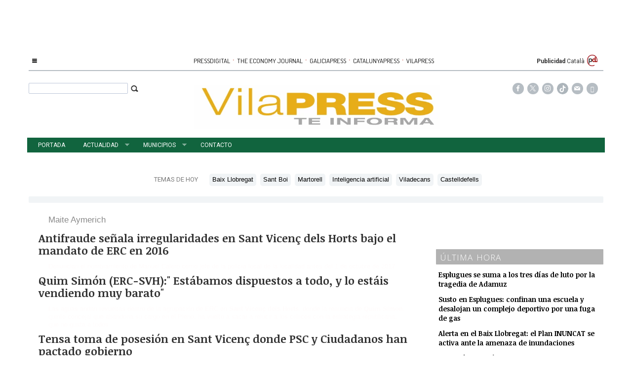

--- FILE ---
content_type: text/html; charset=UTF-8
request_url: https://www.vilapress.cat/tag/maite-aymerich
body_size: 12246
content:
<!DOCTYPE html><html  lang="es" class="html_164282">
<head>

<meta http-equiv="content-type" content="text/html; charset=utf-8" />
<meta http-equiv="X-UA-Compatible" content="IE=Edge" />


    			<meta name="viewport" content="width=device-width, initial-scale=1, user-scalable=no" />
		<meta name="HandheldFriendly" content="true" />
	<meta name="generator" content="Bigpress" />


        <title>Maite Aymerich</title>
            <meta name="description" content="Noticias sobre Maite Aymerich"/>
        
    
    

        <meta name="last-modified" content="mar, 20 ene 2026 11:07:14 +0100">
    


            <link rel="canonical" href="https://www.vilapress.cat/tag/maite-aymerich" />
        




        <meta name="author" content="Vilapress"/>
            <meta name="locality" content="España"/>
        <meta name="lang" content="es"/>


	
    
			
<meta property="fb:admins" content="729196079" />
    <meta property="fb:pages" content="539135649600922" />
    <meta property="og:site_name" content="VilaPress" />
    <meta property="og:title" content="VilaPress" />


    <meta property="og:type" content="website" />
        <meta property="og:image" content="https://www.vilapress.cat/images/showid/861613" />
    

    
            <meta property="og:url" content="https://www.vilapress.cat/tag/maite-aymerich" />
    
            <meta property="fb:app_id" content="239369016074148" />
        

    <meta property="og:description" content=""/>
    
	


<link rel="icon" href="/images/showid/861612" type="image/x-icon" />
<link rel="shortcut icon" href="/images/showid/861612" type="image/x-icon" />
<link rel="apple-touch-icon" href="/images/showid/861613" />


	<link rel="dns-prefetch" href="//ajax.googleapis.com">
	<link rel="dns-prefetch" href="//fonts.googleapis.com">
	<link rel="dns-prefetch" href="//fonts.gstatic.com">
	<link rel="dns-prefetch" href="//social.bigpress.net">

    



        

<link rel="preload" as="style" href="/app/10_5/css/bpds.min.css?20170922" />
<link rel="stylesheet" type="text/css" href="/app/10_5/css/bpds.min.css?20170922" fetchpriority="high"  />


<link rel="stylesheet" type="text/css" href="/style/superfish_menu/css/superfish.css?20141215" mmedia="screen">

<link rel="preload" as="style" href="/static/css/portada.css?20260120c&extra=1&story=1&minify=1&rnd=28457754" />
<link rel="stylesheet" type="text/css" href="/static/css/portada.css?20260120c&extra=1&story=1&minify=1&rnd=28457754" fetchpriority="high"  />



<link rel="preload" as="script" fetchpriority="high" href="https://ajax.googleapis.com/ajax/libs/jquery/1.7/jquery.min.js"/>



            <script type="text/javascript" src="https://ajax.googleapis.com/ajax/libs/jquery/1.7/jquery.min.js"></script>
    

<script async type="text/javascript" src="/style/js/portada.js?20170129"></script>
<script async type="text/javascript" src="https://social.bigpress.net/style/js/clg.js?20160937"></script>

	<script type="text/javascript">

		var bpclg = bpclg || [];
		bpclg.push(['pageView', {
			"domain_id":"632",
			"item_id":"705144",
			"item_class":"tag"
		}]);

	</script>

<script aasync adefer type="text/javascript" src="//social.bigpress.net/style/comentable/iframe_files/iframeResizer.min.js"></script>













<script async defer type="text/javascript" src="https://social.bigpress.net/style/comentable/commentscount.js?20170931b"></script>




<!-- v1 /tag/maite-aymerich -->




<style>

#qc-cmp2-ui button[mode="primary"] {
    background: #ac1609;
    color: white;
}
#qc-cmp2-ui button[mode="secondary"] {
    color: #ac1609;
    border-color: #ac1609;
}

#qc-cmp2-ui button[mode="secondary"]:hover {
    background-color: #cccccc;
}
#qc-cmp2-ui button[mode="link"] {
    color: #ac1609;
}
#qc-cmp2-ui p {
    color: #505050;
}

.qc-cmp2-publisher-logo-container .qc-cmp2-home-button {

    color: black !important;
}
</style>
<script type="text/javascript" async=true>
var loadQuantcast = function() {
  var host = window.location.hostname;
  var element = document.createElement('script');
  var firstScript = document.getElementsByTagName('script')[0];
  var milliseconds = new Date().getTime();
  var url = 'https://cmp.inmobi.com'
    .concat('/choice/', '84KNjX7GGtUQI', '/', host, '/choice.js?tag_version=V3');

  var uspTries = 0;
  var uspTriesLimit = 3;
  element.async = true;
  element.type = 'text/javascript';
  element.src = url;

  firstScript.parentNode.insertBefore(element, firstScript);

  function makeStub() {
    var TCF_LOCATOR_NAME = '__tcfapiLocator';
    var queue = [];
    var win = window;
    var cmpFrame;

    function addFrame() {
      var doc = win.document;
      var otherCMP = !!(win.frames[TCF_LOCATOR_NAME]);

      if (!otherCMP) {
        if (doc.body) {
          var iframe = doc.createElement('iframe');

          iframe.style.cssText = 'display:none';
          iframe.name = TCF_LOCATOR_NAME;
          doc.body.appendChild(iframe);
        } else {
          setTimeout(addFrame, 5);
        }
      }
      return !otherCMP;
    }

    function tcfAPIHandler() {
      var gdprApplies;
      var args = arguments;

      if (!args.length) {
        return queue;
      } else if (args[0] === 'setGdprApplies') {
        if (
          args.length > 3 &&
          args[2] === 2 &&
          typeof args[3] === 'boolean'
        ) {
          gdprApplies = args[3];
          if (typeof args[2] === 'function') {
            args[2]('set', true);
          }
        }
      } else if (args[0] === 'ping') {
        var retr = {
          gdprApplies: gdprApplies,
          cmpLoaded: false,
          cmpStatus: 'stub'
        };

        if (typeof args[2] === 'function') {
          args[2](retr);
        }
      } else {

        if(args[0] === 'init' && typeof args[3] === 'object') {
          args[3] = Object.assign(args[3], { tag_version: 'V3' });
        }

        queue.push(args);
      }
    }

    function postMessageEventHandler(event) {
      var msgIsString = typeof event.data === 'string';
      var json = {};

      try {
        if (msgIsString) {
          json = JSON.parse(event.data);
        } else {
          json = event.data;
        }
      } catch (ignore) {}

      var payload = json.__tcfapiCall;

      if (payload) {
        window.__tcfapi(
          payload.command,
          payload.version,
          function(retValue, success) {
            var returnMsg = {
              __tcfapiReturn: {
                returnValue: retValue,
                success: success,
                callId: payload.callId
              }
            };
            if (msgIsString) {
              returnMsg = JSON.stringify(returnMsg);
            }

            if (event && event.source && event.source.postMessage) {
              event.source.postMessage(returnMsg, '*');
	    }

          },
          payload.parameter
        );
      }
    }

    while (win) {
      try {
        if (win.frames[TCF_LOCATOR_NAME]) {
          cmpFrame = win;
          break;
        }
      } catch (ignore) {}

      if (win === window.top) {
        break;
      }
      win = win.parent;
    }
    if (!cmpFrame) {
      addFrame();
      win.__tcfapi = tcfAPIHandler;
      win.addEventListener('message', postMessageEventHandler, false);
    }
  };

  makeStub();

  var uspStubFunction = function() {
    var arg = arguments;
    if (typeof window.__uspapi !== uspStubFunction) {
      setTimeout(function() {
        if (typeof window.__uspapi !== 'undefined') {
          window.__uspapi.apply(window.__uspapi, arg);
        }
      }, 500);
    }
  };

  var checkIfUspIsReady = function() {
    uspTries++;
    if (window.__uspapi === uspStubFunction && uspTries < uspTriesLimit) {
      console.warn('USP is not accessible');
    } else {
      clearInterval(uspInterval);
    }
  };

  if (typeof window.__uspapi === 'undefined') {
    window.__uspapi = uspStubFunction;
    var uspInterval = setInterval(checkIfUspIsReady, 6000);
  }
};

function setCookie3(cname, cvalue, exdays) {
  const d = new Date();
  d.setTime(d.getTime() + (exdays*24*60*60*1000));
  let expires = "expires="+ d.toUTCString();
  document.cookie = cname + "=" + cvalue + ";" + expires + ";path=/";
}


if( (navigator.platform.substr(0,2) === 'iP')  ) {    // iOS detected
    if( window.webkit && window.webkit.messageHandlers && window.webkit.messageHandlers.pacific ) {
    var iosapp = true;
    }
}


if ((typeof iosapp === 'undefined') || !iosapp) {
console.log('Activado modo con cookies2');
loadQuantcast();

} else {
//alert('Activado modo sin cookies');
//setCookie3('euconsent-v2', '[base64].YAAAAAAAAAAA', 365);
//setCookie3('addtl_consent', '1~', 365);
}
</script>
<!-- End Quantcast Choice. Consent Manager Tag v2.0 (for TCF 2.0) -->

 



<link rel="preconnect" href="https://cmp.inmobi.com" />





 

 
<script>
window.dataLayer = window.dataLayer || [];
function gtag() { window.dataLayer.push(arguments); }

//gtag('set', 'ads_data_redaction', false);
//gtag('set', 'url_passthrough', false);
gtag('consent', 'default', {
	'security_storage': 'granted',
	'functionality_storage': 'granted',
	'personalization_storage': 'denied',
	'analytics_storage': 'granted',
	'ad_storage': 'denied',
	'ad_user_data': 'denied',
	'ad_personalization': 'denied',
});

</script>


  
  
                        
            
            <script async src="https://www.googletagmanager.com/gtag/js?id=G-L0VZFJQP0X"></script>
         
<script>
   
  window.dataLayer = window.dataLayer || [];
  function gtag(){dataLayer.push(arguments);}
  gtag('js', new Date());
     
  
    gtag('config', 'G-L0VZFJQP0X');
    gtag('config', 'G-HM0MZ6EJ5N');
    gtag('config', 'G-M9ZGK72DDB');
    gtag('config', 'G-VM5R1QF3HW');

</script>

    
    


<link href="//fonts.googleapis.com/css?family=Droid Serif:300,400,700|Open Sans:300,400,700|Abril Fatface:300,400,700|PT Sans:300,400,700|PT Serif:300,400,700|Noticia Text:300,400,700|Roboto:300,400,700|Dosis:300,400,700|g&display=swap" rel="stylesheet" type="text/css" media="all" defer />

<link rel="stylesheet" type="text/css" href="https://bigpressapp.bigpress.net/fonts/bpfont_public/style.css?20150301" media="all" defer />

<link rel="stylesheet" type="text/css" href="//fonts.googleapis.com/css?family=Noticia+Text:300,400,700&display=swap" media="all" />
<link rel="stylesheet" type="text/css" href="//fonts.googleapis.com/css?family=PT+Serif:300,400,700&display=swap" media="all" />


















    <link href="https://plus.google.com/u/0/b/106538528648857811534/106538528648857811534/" rel="publisher" />



<meta name="google-site-verification" content="4ZsIqlf8COT7gQ_wESHqzt7TZHsSsgUF45vfghfPSNQ" />







    <link rel="manifest" href="https://www.vilapress.cat/manifest.json">
    
    
    <style>
    
.front_header_catalunyapress {
    color: #ac1609;
    font-family: 'Dosis', sans-serif;
    font-size: 19px;
    font-weight: 600;
    line-height: 30px;
    text-transform: uppercase;
}

</style>

 
     

<meta name="google-adsense-account" content="ca-pub-7450464736655125">

<meta name="msvalidate.01" content="F6415CED8BDE385C9E365392DCA64CD1" />



	







<meta name="referrer" content="always">
</head><body class="body_164282"><div id="page" class="page page_164282 responsive"><div id="layer_742871" class="layer wrapper  " style="width: 1180px; margin-left: auto; margin-right: auto; max-width: 100%;">
<div class="layer_content clearfix ">
<div id="column_1059026" class="column b-col-tiny-12 b-col-small-12 b-col-medium-12 b-col-large-custom"  style="float:left; width:100.0000%;">
<div class="column_content ">
<div id="widget_3959465" class="widget clearfix">
<div class="widget_content front_widget b-hidden-tiny b-hidden-small">

<center>
    
            
      
          <div class="openx" style="width: 728px; height: 90px; margin-left: auto; margin-right: auto; text-align: center;" aria-hidden="true">



              <ins data-revive-zoneid="2524"   data-revive-id="555173a2727f1d6ded8400a743256038"></ins>
              <script defer async src="https://www.vilapress.cat/templates/catalunyapress2024/customrevive.js?210"></script>
      

            
      
      
      
          </div>
            
      


    
</center>
</div> <!-- widget_content -->
</div> <!-- widget:3959465 -->


<div id="widget_3959493" class="widget clearfix">
<div class="widget_content front_widget b-hidden-medium b-hidden-large">

<center>
    
            
      
          <div class="openx" style="width: 300px; height: 100px; margin-left: auto; margin-right: auto; text-align: center;" aria-hidden="true">



              <ins data-revive-zoneid="244"   data-revive-id="555173a2727f1d6ded8400a743256038"></ins>
              <script defer async src="https://www.vilapress.cat/templates/catalunyapress2024/customrevive.js?210"></script>
      

            
      
      
      
          </div>
            
      


    
</center>
</div> <!-- widget_content -->
</div> <!-- widget:3959493 -->



</div> <!-- col:1059026 -->
</div> <!-- column_content -->




</div> <!-- layer_content -->
</div> <!-- layer:742871 -->



<div id="layer_742872" class="layer wrapper  " style="width: 1180px; margin-left: auto; margin-right: auto; max-width: 100%;">
<div class="layer_content clearfix ">
<div id="column_1059027" class="column b-col-tiny-12 b-col-small-12 b-col-medium-12 b-col-large-custom"  style="float:left; width:100.0000%;">
<div class="column_content ">
<div id="widget_1876610" class="widget clearfix">
<div class="widget_content front_widget b-hidden-tiny b-hidden-small">

<style type="text/css">
  #sidebar-toggle {
    border-radius: 3px;
    display: inline-block;
    position: relative;
    padding: 1px 7px;
  }
  #sidebar-toggle .bar{
    display: block;
    width: 10px;
    margin-bottom: 1px;
    height: 2px;
    background-color: #0D0D0D;
    border-radius: 1px;
  }
  #sidebar-toggle .bar:last-child{
    margin-bottom: 0;
  }

  a.publicaciones {
    font-family: Dosis, sans serif;
    font-size: 13px;
    color: #000000;
    transition: all 0.5s ease;
    -webkit-transition: all 0.5s ease;
    -moz-transition: all 0.5s ease;
    -o-transition: all 0.5s ease;
    -ms-transition: all 0.5s ease;
    padding: 0px 2px;
  }
  a.publicaciones:hover {
    color: rgb(33, 159, 236);
    transition: all 0.5s ease;
    -webkit-transition: all 0.5s ease;
    -moz-transition: all 0.5s ease;
    -o-transition: all 0.5s ease;
    -ms-transition: all 0.5s ease;
  }
  .separationbull{
  color:#AC1609;
  font-size:17px;
  }  
  .enlaceidioma {
  	color: #697279;
    padding-right: 2px;
    font-size: 14px;
    line-height: 14px;
  }
</style>

<div class="clearfix" 
style="border-bottom: #B6BDC3 2px solid; height: 28px; margin-bottom: 8px; font-family: Roboto, sans-serif; font-size: 12px;">

    <div style="float:left; height:25px; width:150px;">
        <a href="#"  id="sidebar-toggle" onclick="slideout.toggle();" aria-hidden="true" alt="Mostrar barra lateral">
            <span class="bar"></span>
            <span class="bar"></span>
            <span class="bar"></span>
        </a>
        <span aria-hidden="true" style="padding: 10px; padding-left: 0px; text-transform: uppercase; padding-right: 4px; line-height: 20px;"><a href="#" onclick="slideout.toggle();"></a></span>
		    </div>
    <div style="float:right; height: 25px; width: 150px; text-align: right; padding-right: 10px; line-height: 20px;">
		 <a href="/publicidad.php" style="font-weight: bold">Publicidad</a>
    	<a href="#" onClick="javascript:window.location='http://translate.google.com/translate?hl=ca&langpair=es%7Cca&_x_tr_tl=ca&_x_tr_sl=es&_x_tr_hl=ca&u=' + window.location.href;" >Català</A>
        <img src="https://www.pressdigital.es/multimedia/images/arrobapd.png?740" style="margin-top:-4px;" />
    </div>
    
    
    
    
    
    <div style="width: 100%; text-align: center; height: 25px;">
    
        <a href="http://www.pressdigital.es/" class="publicaciones">PRESSDIGITAL</a>
        <span class="separationbull">&#xb7;</span>
        
        <a href="http://www.theeconomyjournal.com/" class="publicaciones">THE ECONOMY JOURNAL</a>
        <span class="separationbull">&#xb7;</span>
        <a href="http://www.galiciapress.es" class="publicaciones">GALICIAPRESS</a>
        <span class="separationbull">&#xb7;</span>
        <a href="http://www.catalunyapress.es" class="publicaciones">CATALUNYAPRESS</a>
        <span class="separationbull">&#xb7;</span>
        <a href="/" class="publicaciones">VILAPRESS</a>


</div>
</div>
</div> <!-- widget_content -->
</div> <!-- widget:1876610 -->


<div id="widget_4416550" class="widget clearfix">
<div class="widget_content front_widget b-hidden-medium b-hidden-large">

<style type="text/css">

  a.publicaciones {
    font-family: Dosis, sans serif;
    font-size: 13px;
    color: #000000;
    transition: all 0.5s ease;
    -webkit-transition: all 0.5s ease;
    -moz-transition: all 0.5s ease;
    -o-transition: all 0.5s ease;
    -ms-transition: all 0.5s ease;
    padding: 0px 2px;
  }
  a.publicaciones:hover {
    color: rgb(33, 159, 236);
    transition: all 0.5s ease;
    -webkit-transition: all 0.5s ease;
    -moz-transition: all 0.5s ease;
    -o-transition: all 0.5s ease;
    -ms-transition: all 0.5s ease;
  }

.barrapublicacionesmovil a.publicaciones {
    font-size: 11px;
}
    
</style>




<div class="clearfix barrapublicacionesmovil" style="width:100%;border-bottom: #B6BDC1 1px solid;margin-bottom: 16px;padding-bottom: 3px;">
    <div style="/* float:left; *//* width:82%; */text-align:center;/* padding-left:7%; */">
        <a href="https://www.pressdigital.es/" class="publicaciones">PRESSDIGITAL</a>
        <span class="separationbull">·</span>
        <a href="http://www.theeconomyjournal.com/" class="publicaciones">THE ECONOMY JOURNAL</a>
        <span class="separationbull">·</span>
        <a href="https://www.galiciapress.es/" class="publicaciones">GALICIAPRESS</a>
<br>


        <a href="http://www.catalunyapress.es" class="publicaciones">CATALUNYAPRESS</a>
        <span class="separationbull">·</span>
        <a href="http://www.vilapress.cat" class="publicaciones">VILAPRESS</a>
    </div>
</div>

</div> <!-- widget_content -->
</div> <!-- widget:4416550 -->



</div> <!-- col:1059027 -->
</div> <!-- column_content -->




</div> <!-- layer_content -->
</div> <!-- layer:742872 -->



<div id="layer_742873" class="layer wrapper  " style="width: 1180px; margin-left: auto; margin-right: auto; max-width: 100%;">
<div class="layer_content clearfix ">
<div id="column_1059028" class="column b-col-tiny-12 b-col-small-12 b-col-medium-12 b-col-large-custom"  style="float:left; width:20.5000%;">
<div class="column_content ">
<div id="widget_4169062" class="widget clearfix">
<div class="widget_content front_widget ">



<form name="cse" id="searchbox_demo" action="/search">
    <div style="padding-right: 3px; float: right;padding-top: 3px;"><span class="search-buttodn icon-search" style=" font-size: 17px;" onclick="document.getElementById('searchbox_demo').submit();"></span></div>
    <div style="overflow: hidden; padding-right: 13px;"><input name="q" type="text" size="40" class="search-text" style="width: 100%;  padding: 3px; color: #555;"></div>
</form>


</div> <!-- widget_content -->
</div> <!-- widget:4169062 -->



</div> <!-- col:1059028 -->
</div> <!-- column_content -->



<div id="column_1059029" class="column b-col-tiny-12 b-col-small-12 b-col-medium-12 b-col-large-custom"  style="float:left; width:59.4000%;">
<div class="column_content ">
<div id="widget_1876612" class="widget clearfix">
<div class="widget_content front_widget ">
<div id="header">
    <div class="header_container">
        <div id="info-top" class="clearfix span-24-old last" style="width:100%">


            

            <div id="logo-and-pages" class="clearfix span-24-old last" style="width:100%">




                                    <div id="logo-image" style="width: 100%">
                        <a href="/" style="width: 100%; display: block; text-align: center;">
						
                        <img src="/images/showid/807039" alt="Vilapress" class="header_logo" width="500" height="125" style="height: auto; max-width: 100%;" />
                                                    


                        </a>
                    </div> <!-- logo-image-->
                
                

                
                

            </div> <!-- logo-and-pages -->

        </div> <!-- #info-top -->
    </div> <!-- .logos-and-info -->
</div> <!-- #header -->


</div> <!-- widget_content -->
</div> <!-- widget:1876612 -->



</div> <!-- col:1059029 -->
</div> <!-- column_content -->



<div id="column_1059030" class="column b-col-tiny-12 b-col-small-12 b-col-medium-12 b-col-large-custom"  style="float:left; width:20.0000%;">
<div class="column_content ">
<div id="widget_1876613" class="widget clearfix">
<div class="widget_content front_widget ">


    <style type="text/css">
        @font-face {
            font-family: 'si';
            src: url('/app/10_5/icons_social2/socicon.eot');
            src: url('/app/10_5/icons_social2/socicon.eot?#iefix') format('embedded-opentype'),
            url('/app/10_5/icons_social2/socicon.woff') format('woff'),
            url('/app/10_5/icons_social2/socicon.ttf') format('truetype'),
            url('/app/10_5/icons_social2/socicon.svg#icomoonregular') format('svg');
            font-weight: normal;
            font-style: normal;

        }

        @media screen and (-webkit-min-device-pixel-ratio:0) {
            @font-face {
                font-family:si;
                src: url('/app/10_5/icons_social2/socicon.svg') format('svg');
            }
        }
    </style>



<style type="text/css">

    .soc {
        overflow:hidden;
        margin:0; padding:0;
        list-style:none;
    }

    .soc li {
        display:inline-block;
        *display:inline;
        zoom:1;
    }

    .soc li a {
        font-family:si!important;
        font-style:normal;
        font-weight:400;
        -webkit-font-smoothing:antialiased;
        -moz-osx-font-smoothing:grayscale;
        -webkit-box-sizing:border-box;
        -moz-box-sizing:border-box;
        -ms-box-sizing:border-box;
        -o-box-sizing:border-box;
        box-sizing:border-box;
        overflow:hidden;
        text-decoration:none;
        text-align:center;
        display:block;
        position: relative;
        z-index: 1;
        width: 23px;
        height: 23px;
        line-height: 23px;
        font-size: 12px;
        -webkit-border-radius: 22px;
        -moz-border-radius: 22px;
        border-radius: 22px;
        margin-right: 4px;
        color: #ffffff;
        background-color: none;
    }

    .soc-icon-last{
        margin:0 !important;
    }

    .soc-twitter {
        background-color: #B6BDC3;
    }
    .soc-twitter:before {
      content: "\e040";
    }
    .soc-youtube {
        background-color: #B6BDC3;
    }
    .soc-youtube:before {
       content: "\e051";
    }
    .soc-instagram {
        background-color: #B6BDC3;
    }
    .soc-instagram:before {
      content: "\e057";
    }
    .soc-facebook {
        background-color: #B6BDC3;
    }
    .soc-facebook:before {
      content: "\e041";
    }

    .soc-email {
        background-color: #B6BDC3;
    }
    .soc-email:before {
      content: "\e01f";
    }
    .soc-rss {
        background-color: #B6BDC3;
    }
    .soc-rss:before {
      content: "\e00b";
    }
</style>







<table cellpadding="0" cellspacing="0" border="0" valign="top" width="100%">





    <tr>
        <td  style="text-align: right; padding-right: 10px;">
            


            <ul class="soc">
<li><a class="soc-facebook" href="https://www.facebook.com/Vilapresscat-539135649600922/" target="_blank" title="Síguenos en Facebook" alt="Síguenos en Facebook" role="link" aria-label="Síguenos en Facebook"></a></li>
<li><a class="soc-twitter" href="http://twitter.com/vilapress" target="_blank" title="Síguenos en Twitter" alt="Síguenos en Twitter" role="link" aria-label="Síguenos en Twitter"></a></li>
<li><a class="soc-instagram" href="https://www.instagram.com/vilapress/" target="_blank" title="Síguenos en Twitter" alt="Síguenos en Instagram" role="link" aria-label="Síguenos en Instagram"></a></li>

<li><a class="soc-item" href="https://www.tiktok.com/@vilapress" target="_blank" title="Síguenos en Tik Tok" alt="Síguenos en Tik Tok" role="link" aria-label="Síguenos en Tik Tok"><img src="/templates/vilapress/icon-tiktok.svg?v2" alt="Usuario"></a></li>

<li><a class="soc-email" href="https://billing.bigpress.net/visitorsuscribe/suscribe/632" target="_blank" title="Suscribete a la Newsletter" alt="Newsletter"></a></li>
                                                                                                                                
                                                                                                      <li><a class="soc-rss soc-icon-last" href="/feed/all" target="_blank" title="Suscríbete a nuestro RSS" alt="Suscríbete a nuestro RSS" role="link" aria-label="Suscríbete a nuestro RSS"></a></li>
                
            </ul>
        </td></tr>


</table>
</div> <!-- widget_content -->
</div> <!-- widget:1876613 -->



</div> <!-- col:1059030 -->
</div> <!-- column_content -->




</div> <!-- layer_content -->
</div> <!-- layer:742873 -->



<div id="layer_742874" class="layer wrapper  " style="width: 1180px; margin-left: auto; margin-right: auto; max-width: 100%;">
<div class="layer_content clearfix ">
<div id="column_1059031" class="column b-col-tiny-12 b-col-small-12 b-col-medium-12 b-col-large-custom"  style="float:left; width:100.0000%;">
<div class="column_content ">
<div id="widget_1876614" class="widget clearfix">
<div class="widget_content front_widget_menuheader b-hidden-tiny b-hidden-small">

<nav>


<ul class="sf-menu menu_list clearfix">

    

			<li>
				<a href="/" class="menu"><div class=" menu_item">Portada</div>


</a>
			</li>
			<li>
				<a href="/actualidad.php" class="menu"><div class=" menu_item sf-with-ul">Actualidad</div>


<span class="sf-sub-indicator"> »</span>
</a>
				<ul class="submenu_list">
										<li>
					    
						<a href="/actualidad-general.php" class="menu"><div class="menu_item submenu_item">Actualidad</div></a>
					</li>
										<li>
					    
						<a href="/deportes.php" class="menu"><div class="menu_item submenu_item">Deportes</div></a>
					</li>
										<li>
					    
						<a href="/cultura.php" class="menu"><div class="menu_item submenu_item">Cultura</div></a>
					</li>
										<li>
					    
						<a href="/opinion.php" class="menu"><div class="menu_item submenu_item">Opinión</div></a>
					</li>
										<li>
					    
						<a href="/entrevistas.php" class="menu"><div class="menu_item submenu_item">Entrevistas</div></a>
					</li>
										<li>
					    
						<a href="/el-rincon-del-mamut.php" class="menu"><div class="menu_item submenu_item">EL RINCON DEL MAMUT</div></a>
					</li>
										<li>
					    
						<a href="/municipales-2023.php" class="menu"><div class="menu_item submenu_item">Municipales 2023</div></a>
					</li>
									</ul>
			</li>
			<li>
				<a href="/municipios.php" class="menu"><div class=" menu_item sf-with-ul">Municipios</div>


<span class="sf-sub-indicator"> »</span>
</a>
				<ul class="submenu_list">
										<li>
					    
						<a href="/baix-llobregat.php" class="menu"><div class="menu_item submenu_item">Baix Llobregat</div></a>
					</li>
										<li>
					    
						<a href="/abrera.php" class="menu"><div class="menu_item submenu_item">Abrera</div></a>
					</li>
										<li>
					    
						<a href="/barcelona.php" class="menu"><div class="menu_item submenu_item">Barcelona</div></a>
					</li>
										<li>
					    
						<a href="/begues.php" class="menu"><div class="menu_item submenu_item">Begues</div></a>
					</li>
										<li>
					    
						<a href="/castelldefels.php" class="menu"><div class="menu_item submenu_item">Castelldefels</div></a>
					</li>
										<li>
					    
						<a href="/castellvi-de-rosanes.php" class="menu"><div class="menu_item submenu_item">Castellví de Rosanes</div></a>
					</li>
										<li>
					    
						<a href="/cervello.php" class="menu"><div class="menu_item submenu_item">Cervelló</div></a>
					</li>
										<li>
					    
						<a href="/collbato.php" class="menu"><div class="menu_item submenu_item">Collbató</div></a>
					</li>
										<li>
					    
						<a href="/corbera.php" class="menu"><div class="menu_item submenu_item">Corbera</div></a>
					</li>
										<li>
					    
						<a href="/cornella.php" class="menu"><div class="menu_item submenu_item">Cornellà</div></a>
					</li>
										<li>
					    
						<a href="/el-papiol.php" class="menu"><div class="menu_item submenu_item">El Papiol</div></a>
					</li>
										<li>
					    
						<a href="/el-prat.php" class="menu"><div class="menu_item submenu_item">El Prat</div></a>
					</li>
										<li>
					    
						<a href="/esparraguera.php" class="menu"><div class="menu_item submenu_item">Esparraguera</div></a>
					</li>
										<li>
					    
						<a href="/esplugues.php" class="menu"><div class="menu_item submenu_item">Esplugues</div></a>
					</li>
										<li>
					    
						<a href="/gava.php" class="menu"><div class="menu_item submenu_item">Gavà</div></a>
					</li>
										<li>
					    
						<a href="/la-palma-de-cervello.php" class="menu"><div class="menu_item submenu_item">La Palma de Cervelló</div></a>
					</li>
										<li>
					    
						<a href="/martorell.php" class="menu"><div class="menu_item submenu_item">Martorell</div></a>
					</li>
										<li>
					    
						<a href="/molins-de-rei.php" class="menu"><div class="menu_item submenu_item">Molins de Rei</div></a>
					</li>
										<li>
					    
						<a href="/olesa-de-montserrat.php" class="menu"><div class="menu_item submenu_item">Olesa de Montserrat</div></a>
					</li>
										<li>
					    
						<a href="/palleja.php" class="menu"><div class="menu_item submenu_item">Pallejà</div></a>
					</li>
										<li>
					    
						<a href="/sant-andreu-de-la-barca.php" class="menu"><div class="menu_item submenu_item">Sant Andreu de la Barca</div></a>
					</li>
										<li>
					    
						<a href="/sant-boi.php" class="menu"><div class="menu_item submenu_item">Sant Boi</div></a>
					</li>
										<li>
					    
						<a href="/sant-climent.php" class="menu"><div class="menu_item submenu_item">Sant Climent</div></a>
					</li>
										<li>
					    
						<a href="/sant-esteve-sesrovires.php" class="menu"><div class="menu_item submenu_item">Sant Esteve Sesrovires</div></a>
					</li>
										<li>
					    
						<a href="/sant-feliu.php" class="menu"><div class="menu_item submenu_item">Sant Felíu</div></a>
					</li>
										<li>
					    
						<a href="/sant-just-desvern.php" class="menu"><div class="menu_item submenu_item">Sant Just Desvern</div></a>
					</li>
										<li>
					    
						<a href="/sant-vicen-dels-horts.php" class="menu"><div class="menu_item submenu_item">Sant Vicenç dels Horts</div></a>
					</li>
										<li>
					    
						<a href="/santa-coloma-de-cervello.php" class="menu"><div class="menu_item submenu_item">Santa Coloma de Cervelló</div></a>
					</li>
										<li>
					    
						<a href="/torrelles.php" class="menu"><div class="menu_item submenu_item">Torrelles</div></a>
					</li>
										<li>
					    
						<a href="/vallirana.php" class="menu"><div class="menu_item submenu_item">Vallirana</div></a>
					</li>
										<li>
					    
						<a href="/viladecans.php" class="menu"><div class="menu_item submenu_item">Viladecans</div></a>
					</li>
									</ul>
			</li>
			<li>
				<a href="/contacto.php" class="menu"><div class=" menu_item">Contacto</div>


</a>
			</li>


        		</ul>



    <script>

        jQuery(document).ready(function(){
            jQuery('ul.sf-menu').supersubs({
                minWidth:	3,	 // minimum width of submenus in em units
                maxWidth:	12,	 // maximum width of submenus in em units
                extraWidth:	1	 // extra width can ensure lines don't sometimes turn over
                // due to slight rounding differences and font-family
            });
        });

    </script>
    



</nav>
</div> <!-- widget_content -->
</div> <!-- widget:1876614 -->


<div id="widget_3723440" class="widget clearfix">
<div class="widget_content front_widget ">

<div class="hhottopics_cont">
    <div class="hottopics_int">
        <div class="hottopics_title">TEMAS DE HOY</div>
        <ul class="hottopics_list">
                        <li><a href="/tag/baix-llobregat" title="Baix Llobregat"><span class="hottopics_item">Baix Llobregat</span></a></li>
                        <li><a href="/tag/sant-boi" title="Sant Boi"><span class="hottopics_item">Sant Boi</span></a></li>
                        <li><a href="/tag/martorell" title="Martorell"><span class="hottopics_item">Martorell</span></a></li>
                        <li><a href="/tag/inteligencia-artificial" title="Inteligencia artificial"><span class="hottopics_item">Inteligencia artificial</span></a></li>
                        <li><a href="/tag/viladecans" title="Viladecans"><span class="hottopics_item">Viladecans</span></a></li>
                        <li><a href="/tag/castelldefells" title="Castelldefells"><span class="hottopics_item">Castelldefells</span></a></li>
                    </ul>

            </div>
</div>


</div> <!-- widget_content -->
</div> <!-- widget:3723440 -->



</div> <!-- col:1059031 -->
</div> <!-- column_content -->




</div> <!-- layer_content -->
</div> <!-- layer:742874 -->



<div id="layer_742875" class="layer wrapper  " style="width: 1180px; margin-left: auto; margin-right: auto; max-width: 100%;">
<div class="layer_content clearfix ">
<div id="column_1059032" class="column b-col-tiny-12 b-col-small-12 b-col-medium-12 b-col-large-custom"  style="float:left; width:100.0000%;">
<div class="column_content ">
<div id="widget_1876615" class="widget clearfix">
<div class="widget_content front_widget_hottopics ">
<div class="sectionbanner">
    


</div>
</div> <!-- widget_content -->
</div> <!-- widget:1876615 -->



</div> <!-- col:1059032 -->
</div> <!-- column_content -->




</div> <!-- layer_content -->
</div> <!-- layer:742875 -->



<div id="layer_742876" class="layer wrapper  " style="width: 1180px; margin-left: auto; margin-right: auto; max-width: 100%;">
<div class="layer_content clearfix ">
<div id="column_1059033" class="column b-col-tiny-12 b-col-small-12 b-col-medium-12 b-col-large-custom"  style="float:left; width:69.9153%;">
<div class="column_content ">
<div id="widget_1876616" class="widget clearfix">
<div class="widget_content front_widget ">

<div style=" width: 100%">

<h1 class="articleresult_header">Maite Aymerich</h1>


        <div>
        <a href="/articulo/sant-vicen-dels-horts/2023-10-23/4479426-antifraude-senala-irregularidades-ayuntamiento-sant-vicenc-dels-horts-bajo-mandato-erc"><div class="articleresult_title">Antifraude señala irregularidades en Sant Vicenç dels Horts bajo el mandato de ERC en 2016</div></a>
        <div class="articleresult_summary"><p>Denuncian el nombramiento de Manuel Calero como jefe de la policía local de la localidad antes del 1 de octubre de 2017</p></div>
        </div>

        <div>
        <a href="/texto-diario/mostrar/3173640/quim-simon-erc-svh-estabamos-dispuestos-todo-estais-vendiendo-muy-barato"><div class="articleresult_title">Quim Simón (ERC-SVH):" Estábamos dispuestos a todo, y lo estáis vendiendo muy barato"</div></a>
        <div class="articleresult_summary"><p>Las aguas andan revueltas dentro de la agrupación de ERC en&nbsp;<strong>Sant Vicenç dels Horts</strong>, donde la renuncia de&nbsp;<strong>Quim Simon</strong>, quinto concejal que abandona su cargo en el&nbsp;Pleno, ha vuelto a sacar a relucir a los críticos&nbsp;con la estrategia republicana, que no gusta a todos.</p></div>
        </div>

        <div>
        <a href="/texto-diario/mostrar/1455266/tensa-toma-posesion-sant-vicenc-donde-psc-ciudadanos-pactado-gobierno"><div class="articleresult_title">Tensa toma de posesión en Sant Vicenç donde PSC y Ciudadanos han pactado gobierno</div></a>
        <div class="articleresult_summary"><p>El socialista Miguel Comino ha sido nombrado alcalde con los votos del partido naranja, lo que ha provocado los reproches de la ex alcaldesa de Junts x SVH, Maite Aymerich.</p></div>
        </div>

        <div>
        <a href="/texto-diario/mostrar/1397492/alcaldesa-sant-vicenc-defiende-mossos-juicio-proces"><div class="articleresult_title">La alcaldesa de Sant Vicenç defiende a los Mossos en el juicio del procés</div></a>
        <div class="articleresult_summary"><p>Maite Aymerich ha comparecido ante el juez Marchena como testigo y hya admitido que la policía autonómica cerró colegios y requisó urnas.</p></div>
        </div>

        <div>
        <a href="/texto-diario/mostrar/1377214/maite-aymerich-no-nos-preocupa-perder-habitantes"><div class="articleresult_title">Maite Aymerich: "No nos preocupa perder habitantes"</div></a>
        <div class="articleresult_summary"><p>La alcadesa de Sant Vicenç dels Horts responde a varias preguntas para valorar su mandato en las que repasa temas tan cruciales como la vivienda, el paro o el cierre de la comisaría.</p></div>
        </div>

        <div>
        <a href="/texto-diario/mostrar/841585/aymerich-sant-vicenc-dels-horts-no-tiene-miedo"><div class="articleresult_title">Aymerich: "Sant Vicenç dels Horts no tiene miedo"</div></a>
        <div class="articleresult_summary"><p>La alcaldesa del municipio ha expresado públicamente su apoyo al referéndum en la Diada Nacional y asegura que "ganaremos porque votaremos".</p></div>
        </div>

</div>
</div> <!-- widget_content -->
</div> <!-- widget:1876616 -->


<div id="widget_1876617" class="widget clearfix">
<div class="widget_content front_widget ">

<div class="clearfix" style="padding: 10px">

    				<div style="text-align: right; margin-right: 30px"><a href="/tag/maite-aymerich?page=2" rel="next" style="  padding: 9px; border: 1px solid #ccc;color: #555;">Siguiente</a></div>
	</div>

</div> <!-- widget_content -->
</div> <!-- widget:1876617 -->



</div> <!-- col:1059033 -->
</div> <!-- column_content -->



<div id="column_1059034" class="column b-col-tiny-12 b-col-small-12 b-col-medium-12 b-col-large-custom"  style="float:left; width:30.0847%;">
<div class="column_content ">
<div id="widget_3620396" class="widget clearfix">
<div class="widget_content front_widget ">
<p>
	<br/>
</p>
<p>
	<br/>
</p>
</div> <!-- widget_content -->
</div> <!-- widget:3620396 -->


<div id="widget_3620398" class="widget clearfix">
<div class="widget_content front_widget ">
<p>
	<br/>
</p>
<p>
	<br/>
</p>
</div> <!-- widget_content -->
</div> <!-- widget:3620398 -->


<div id="widget_1876618" class="widget clearfix">
<div class="widget_content front_widget ">
<div class="col-header">
<h2 class="front_header10 inline-editable column-header">ÚLTIMA HORA</h2>
</div> <!-- .col-header -->


<div class="col-content">


<div class="col-item2 layout-wrapper clearfix">


<div class="col-item" style=" ">





    

    

<div class="col-title">
<a href="/articulo/esplugues/2026-01-20/5739995-esplugues-suma-tres-dias-luto-tragedia-adamuz">
<h3 class="front_title10 inline-editable column-title" editid="article_5739995_titular" data-element="{'inline-editable': true, 'classname': 'article', 'id': 5739995, 'property': 'titular'}">Esplugues se suma a los tres días de luto por la tragedia de Adamuz</h3>
</a>
</div> <!-- .col-title -->








   


</div> <!-- .col-item -->
	
</div> <!-- .col-item2 -->


<div class="col-item2 layout-wrapper clearfix">


<div class="col-item" style=" ">





    

    

<div class="col-title">
<a href="/articulo/esplugues/2026-01-20/5740161-susto-esplugues-confinan-escuela-desalojan-complejo-deportivo-fuga-gas">
<h3 class="front_title10 inline-editable column-title" editid="article_5740161_titular" data-element="{'inline-editable': true, 'classname': 'article', 'id': 5740161, 'property': 'titular'}">Susto en Esplugues: confinan una escuela y desalojan un complejo deportivo por una fuga de gas</h3>
</a>
</div> <!-- .col-title -->








   


</div> <!-- .col-item -->
	
</div> <!-- .col-item2 -->


<div class="col-item2 layout-wrapper clearfix">


<div class="col-item" style=" ">





    

    

<div class="col-title">
<a href="/articulo/baix-llobregat/2026-01-20/5740100-alerta-baix-llobregat-plan-inuncat-activa-ante-amenaza-inundaciones">
<h3 class="front_title10 inline-editable column-title" editid="article_5740100_titular" data-element="{'inline-editable': true, 'classname': 'article', 'id': 5740100, 'property': 'titular'}">Alerta en el Baix Llobregat: el Plan INUNCAT se activa ante la amenaza de inundaciones</h3>
</a>
</div> <!-- .col-title -->








   


</div> <!-- .col-item -->
	
</div> <!-- .col-item2 -->


<div class="col-item2 layout-wrapper clearfix">


<div class="col-item" style=" ">





    

    

<div class="col-title">
<a href="/articulo/cornella/2026-01-20/5739993-cornell-contara-presupuesto-consolidado-160-millones-euros">
<h3 class="front_title10 inline-editable column-title" editid="article_5739993_titular" data-element="{'inline-editable': true, 'classname': 'article', 'id': 5739993, 'property': 'titular'}">Cornellà contará con un presupuesto consolidado de 160 millones de euros</h3>
</a>
</div> <!-- .col-title -->








   


</div> <!-- .col-item -->
	
</div> <!-- .col-item2 -->



</div> <!-- .col-content -->
</div> <!-- widget_content -->
</div> <!-- widget:1876618 -->


<div id="widget_3620401" class="widget clearfix">
<div class="widget_content front_widget ">
<p>
	<br/>
</p>
<p>
	<br/>
</p>
</div> <!-- widget_content -->
</div> <!-- widget:3620401 -->


<div id="widget_3620402" class="widget clearfix">
<div class="widget_content front_widget ">
<p>
	<br/>
</p>
<p>
	<br/>
</p>
</div> <!-- widget_content -->
</div> <!-- widget:3620402 -->



</div> <!-- col:1059034 -->
</div> <!-- column_content -->




</div> <!-- layer_content -->
</div> <!-- layer:742876 -->



<div id="layer_742877" class="layer wrapper  " style="width: 1180px; margin-left: auto; margin-right: auto; max-width: 100%;">
<div class="layer_content clearfix ">
<div id="column_1059035" class="column b-col-tiny-12 b-col-small-12 b-col-medium-12 b-col-large-custom"  style="float:left; width:100.0000%;">
<div class="column_content ">
<div id="widget_1876622" class="widget clearfix">
<div class="widget_content front_widget ">
<div class="menu_list clearfix">

    

			
			
			
			<li>
				&nbsp;
			</li>


        		</div>
                
                

<div style="padding-bottom: 20px; padding-top: 4px;">

    <div style="
    width: 200px;
    display: inline-block;
    color: #7B7B7B;
font-size: 10px;
">
        <img src="/images/vilapress_logofooter.png" style="width: 100px" alt="Pressdigital" /><br/>
        redaccio@vilapress.cat<br>
        Powered by Bigpress

    </div>
    <div style="
    max-width: 720px;
    display: inline-block;
    color: #7B7B7B;
font-size: 10px;
">
redaccio@vilapress.cat<br>

        RESERVADOS TODOS LOS DERECHOS. EDITADO POR ORNA COMUNICACIÓN SL - <a href="/publicidad.php" style="font-weight: bold">Contratación publicidad</a><br>

		<a href="/estatica/aviso-legal">Aviso legal</a> -
		<a href="/estatica/politica-de-cookies">Política de Cookies</a> - 
		<a href="/estatica/politica-de-privacidad">Política de Privacidad</a> -
          <a href="javascript:window.__tcfapi('displayConsentUi', 2, function() {} );">Configuración de cookies</a> -
		<a href="/estatica/consejo-editorial">Consejo editorial</a>
    </div>
    
    
    
    <div style="float: right;">
        <img loading="lazy" src="https://www.catalunyapress.es/images/showid2/4892327?w=54" alt="CLABE" style="width: 54px; display: inline-block; margin-left: 10px; margin-right: 10px; margin-top: 4px; height: 54px;">
  
      
    </div>
    
    
    
    
</div>







</div> <!-- widget_content -->
</div> <!-- widget:1876622 -->



</div> <!-- col:1059035 -->
</div> <!-- column_content -->




</div> <!-- layer_content -->
</div> <!-- layer:742877 -->



</div> <!-- .page --> 

 


<style type="text/css">


    #sidebar {
        background: #eee;
        wihdth: 240px;
        heihght: 100%;
    }
    #sidebar > ul {
        margin: 0;
        padding: 0;
        list-style: none;
    }
    #sidebar > ul li {
        margin: 0;
    }
    #sidebar > ul li a {
        padding: 15px 20px;
        font-size: 16px;
        color: #333;
        text-decoration: none;
        display: block;
        border-bottom: 1px solid #333333;

        font-weight: 300;
        font-family: Roboto, sans-serif;

    }
    #sidebar > ul li:hover > a {
        background: #333333;
        color: white;
    }
    
    li.sidebar-subsection {
    background-color: #e2e2e2;
}
    /*
    .main-content {
        width: 100%;
        height: 100%;
        padding: 10px;
        box-sizing: border-box;
        -moz-box-sizing: border-box;
        position: relative;
    }
    .main-content .content{
        box-sizing: border-box;
        -moz-box-sizing: border-box;
        padding-left: 60px;
        width: 100%;
    }
    .main-content .content h1{
        font-weight: 100;
    }
    .main-content .content p{
        width: 100%;
        line-height: 160%;
    }
    .main-content #sidebar-toggle {
        background: #DF314D;
        border-radius: 3px;
        display: block;
        position: relative;
        padding: 10px 7px;
        float: left;
    }
    .main-content #sidebar-toggle .bar{
        display: block;
        width: 18px;
        margin-bottom: 3px;
        height: 2px;
        background-color: #fff;
        border-radius: 1px;
    }
    .main-content #sidebar-toggle .bar:last-child{
        margin-bottom: 0;
    }
    */
</style>
	<style type="text/css">
		body {
			width: 100%;
			height: 100%;
		}

		.slideout-menu {
			position: fixed;
			left: 0;
			top: 0;
			bottom: 0;
			right: 0;
			z-index: 0;
			width: 256px;
			overflow-y: auto;
			-webkit-overflow-scrolling: touch;
			display: none;
		}

		.slideout-panel {
			position:relative;
			z-index: 1;
		}

		.slideout-open,
		.slideout-open body,
		.slideout-open .slideout-panel {
			overflow-x: hidden;
		}

		.slideout-open .slideout-menu {
			display: block;
		}
        
        
        
        
        
        #sidebar ul {
    margin: 0;
    padding: 0;
    list-style: none;
}
        
        .sidebar-section {
        position: relative;
        }
    .section-arrow {
    
   width: 30px;
    position: absolute;
    right: 0px;
    top: 0px;
    bottom: 0px;
    line-height: 47px;
    background-image: url("data:image/svg+xml;charset=utf8,%3C?xml version='1.0' encoding='UTF-8'?%3E%3Csvg width='7px' height='5px' viewBox='0 0 7 5' version='1.1' xmlns='http://www.w3.org/2000/svg' xmlns:xlink='http://www.w3.org/1999/xlink'%3E%3C!-- Generator: Sketch 53.2 (72643) - https://sketchapp.com --%3E%3Ctitle%3EFill 1476%3C/title%3E%3Cdesc%3ECreated with Sketch.%3C/desc%3E%3Cg id='bueno' stroke='none' stroke-width='1' fill='none' fill-rule='evenodd'%3E%3Cg id='escritorio1-copy' transform='translate(-868.000000, -427.000000)' fill='%23000000'%3E%3Cg id='cabecera' transform='translate(276.500000, 198.000000)'%3E%3Cg id='cabecera-buena'%3E%3Cg id='Group-76' transform='translate(0.000000, 23.000000)'%3E%3Cg id='Group-15' transform='translate(0.000000, 185.000000)'%3E%3Cg id='Group-49' transform='translate(0.000000, 4.003910)'%3E%3Cg id='Group-121' transform='translate(15.014663, 10.008798)'%3E%3Cg id='Group-60' transform='translate(463.070098, 0.008798)'%3E%3Cpolygon id='Fill-1476' points='119.623551 7.42262279 117.044511 10.0016803 114.46547 7.42262279 113.66951 8.21854795 117.044511 11.5935481 120.419511 8.21854795'%3E%3C/polygon%3E%3C/g%3E%3C/g%3E%3C/g%3E%3C/g%3E%3C/g%3E%3C/g%3E%3C/g%3E%3C/g%3E%3C/g%3E%3C/svg%3E");
    background-position-x: 12px;
    background-position-y: 20px !important;
    background-repeat: no-repeat;
    }
    
    .rotate-arrow {
    transform: rotate(180deg);
    transform-origin: center center;
    font-size: 18px;
    transition-duration: 1s;
    background-position-x: 11px !important;
}


    .section-closed {
    
    overflow: hidden; display: none;
    
    }
	</style>




    <nav id="sidebar" aria-hidden="true" class="slideout-menu slideout-menu-left">




		<form name="cse" method="get" id="searchbox_demo" action="/search" style="padding: 20px">
			<div style="padding-right: 3px; float: right;padding-top: 3px;"><span class="search-buttodn icon-search" style=" font-size: 22px;" onclick="document.getElementById('searchbox_demo').submit();"></span></div>
			<div style="overflow: hidden; padding-right: 24px;"><input value="" name="q" type="text" size="40" class="search-text" style="width: 100%;  padding: 7px; color: #555;"></div>
		</form>



		<ul>

            
                            <li class="sidebar-section"><a href="/" class="">Portada</a>


				                
                </li>
                
				    
    
    


                            
                            <li class="sidebar-section"><a href="/actualidad.php" class="">Actualidad</a>


				                <div class="section-arrow" onclick="jQuery('#america-sidebar-section-actualidad').slideToggle(); jQuery(this).toggleClass('rotate-arrow')"></div>
                
                
                                
                </li>
                
				<li id="america-sidebar-section-actualidad" class="section-closed"><ul>


									<li class="sidebar-subsection"><a href="/actualidad-general.php" class="">Actualidad</a></li>
									<li class="sidebar-subsection"><a href="/deportes.php" class="">Deportes</a></li>
									<li class="sidebar-subsection"><a href="/cultura.php" class="">Cultura</a></li>
									<li class="sidebar-subsection"><a href="/opinion.php" class="">Opinión</a></li>
									<li class="sidebar-subsection"><a href="/entrevistas.php" class="">Entrevistas</a></li>
									<li class="sidebar-subsection"><a href="/el-rincon-del-mamut.php" class="">EL RINCON DEL MAMUT</a></li>
									<li class="sidebar-subsection"><a href="/municipales-2023.php" class="">Municipales 2023</a></li>
					</ul></li>
        
    
    


                            
                            
                            
                            
                            
                            
                            <li class="sidebar-section"><a href="/municipios.php" class="">Municipios</a>


				                <div class="section-arrow" onclick="jQuery('#america-sidebar-section-municipios').slideToggle(); jQuery(this).toggleClass('rotate-arrow')"></div>
                
                
                                
                </li>
                
				<li id="america-sidebar-section-municipios" class="section-closed"><ul>


									<li class="sidebar-subsection"><a href="/baix-llobregat.php" class="">Baix Llobregat</a></li>
									<li class="sidebar-subsection"><a href="/abrera.php" class="">Abrera</a></li>
									<li class="sidebar-subsection"><a href="/barcelona.php" class="">Barcelona</a></li>
									<li class="sidebar-subsection"><a href="/begues.php" class="">Begues</a></li>
									<li class="sidebar-subsection"><a href="/castelldefels.php" class="">Castelldefels</a></li>
									<li class="sidebar-subsection"><a href="/castellvi-de-rosanes.php" class="">Castellví de Rosanes</a></li>
									<li class="sidebar-subsection"><a href="/cervello.php" class="">Cervelló</a></li>
									<li class="sidebar-subsection"><a href="/collbato.php" class="">Collbató</a></li>
									<li class="sidebar-subsection"><a href="/corbera.php" class="">Corbera</a></li>
									<li class="sidebar-subsection"><a href="/cornella.php" class="">Cornellà</a></li>
									<li class="sidebar-subsection"><a href="/el-papiol.php" class="">El Papiol</a></li>
									<li class="sidebar-subsection"><a href="/el-prat.php" class="">El Prat</a></li>
									<li class="sidebar-subsection"><a href="/esparraguera.php" class="">Esparraguera</a></li>
									<li class="sidebar-subsection"><a href="/esplugues.php" class="">Esplugues</a></li>
									<li class="sidebar-subsection"><a href="/gava.php" class="">Gavà</a></li>
									<li class="sidebar-subsection"><a href="/la-palma-de-cervello.php" class="">La Palma de Cervelló</a></li>
									<li class="sidebar-subsection"><a href="/martorell.php" class="">Martorell</a></li>
									<li class="sidebar-subsection"><a href="/molins-de-rei.php" class="">Molins de Rei</a></li>
									<li class="sidebar-subsection"><a href="/olesa-de-montserrat.php" class="">Olesa de Montserrat</a></li>
									<li class="sidebar-subsection"><a href="/palleja.php" class="">Pallejà</a></li>
									<li class="sidebar-subsection"><a href="/sant-andreu-de-la-barca.php" class="">Sant Andreu de la Barca</a></li>
									<li class="sidebar-subsection"><a href="/sant-boi.php" class="">Sant Boi</a></li>
									<li class="sidebar-subsection"><a href="/sant-climent.php" class="">Sant Climent</a></li>
									<li class="sidebar-subsection"><a href="/sant-esteve-sesrovires.php" class="">Sant Esteve Sesrovires</a></li>
									<li class="sidebar-subsection"><a href="/sant-feliu.php" class="">Sant Felíu</a></li>
									<li class="sidebar-subsection"><a href="/sant-just-desvern.php" class="">Sant Just Desvern</a></li>
									<li class="sidebar-subsection"><a href="/sant-vicen-dels-horts.php" class="">Sant Vicenç dels Horts</a></li>
									<li class="sidebar-subsection"><a href="/santa-coloma-de-cervello.php" class="">Santa Coloma de Cervelló</a></li>
									<li class="sidebar-subsection"><a href="/torrelles.php" class="">Torrelles</a></li>
									<li class="sidebar-subsection"><a href="/vallirana.php" class="current">Vallirana</a></li>
									<li class="sidebar-subsection"><a href="/viladecans.php" class="">Viladecans</a></li>
					</ul></li>
        
    
    


                            
                            
                            
                            <li class="sidebar-section"><a href="/contacto.php" class="">Contacto</a>


				                
                </li>
                
				    
    
    


                                        
        </ul>





    </nav>



	<script>

var slideout;
var s3 = document.createElement('script');
s3.onload = function() {
    

		slideout = new Slideout({
			'panel': document.getElementById('page'),
			'menu': document.getElementById('sidebar'),
			'padding': 256,
			'tolerance': 70
		});


var fixedAll = document.querySelectorAll('.prepage');

if (fixedAll.length > 0) {
fixedAll.forEach(function(fixed) {
slideout.on('translate', function(translated) {
  fixed.style.transform = 'translateX(' + translated + 'px)';
});

slideout.on('beforeopen', function () {
  fixed.style.transition = 'transform 300ms ease';
  fixed.style.transform = 'translateX(256px)';
jQuery('.bprailscontent').hide();
});

slideout.on('beforeclose', function () {
  fixed.style.transition = 'transform 300ms ease';
  fixed.style.transform = 'translateX(0px)';
jQuery('.bprailscontent').show();
});

slideout.on('open', function () {
  fixed.style.transition = '';
});

slideout.on('close', function () {
  fixed.style.transition = '';
});
});
}

};
s3.async = 1;
s3.defer = 1;
//s3.src = 'https://cdnjs.cloudflare.com/ajax/libs/slideout/1.0.1/slideout.min.js';
s3.src = '/style/slideout/dist/slideout.min.js?v1';
document.head.appendChild(s3);
	</script>



    <script type="text/javascript">

        
        
var script = document.createElement('script');
script.onload = function () {
        //$( document ).ready(function() {
            HistoriableMenu.displayButtonBox();
            regSW(false);
            //getVisitorSession();
        //});
};
script.async = 1;
script.defer = 1;
script.src = 'https://www.catalunyapress.cat/notifications/gcm/webapp.js?v=73';

document.head.appendChild(script);

    </script>








<script>

jQuery(function(){
  jQuery("#checkcommentprivacy").change(function(){
  	console.log('comment privacy change');
    var len = jQuery("#checkcommentprivacy:checked").length;
    if(len == 0)
      jQuery("#commentsubmit").prop("disabled", true);
    else
      jQuery("#commentsubmit").removeAttr("disabled");
  });
  jQuery("#checkcommentprivacy").trigger('change');
});

</script>
   
 


    </body></html>

--- FILE ---
content_type: text/css
request_url: https://www.vilapress.cat/app/10_5/css/bpds.min.css?20170922
body_size: 6013
content:
.layout-row-1{width:100%}.layout-row-2{width:50%;float:left}.layout-row-3{width:33.33%;float:left}.layout-row-4{width:25%;float:left}.layout-row-5{width:20%;float:left}.layout-row-6{width:16.66%;float:left}.layout-wrapper,.wrapper{margin:0;padding:0;float:none;display:block}.expand::after{visibility:hidden;display:block;font-size:0;content:" ";clear:both;height:0}.clearfix:after{content:" ";display:block;height:0;clear:both;visibility:hidden;font-size:0}.estirar:after{visibility:hidden;display:block;font-size:0;content:" ";clear:both;height:0}* html .estirar{zoom:1}a,abbr,acronym,address,blockquote,body,caption,code,dd,del,dfn,div,dl,dt,em,fieldset,form,h1,h2,h3,h4,h5,h6,html,iframe,img,label,legend,li,object,ol,p,pre,q,span,table,tbody,td,tfoot,th,thead,tr,ul{margin:0;padding:0;border:0;font-weight:inherit;font-style:inherit;font-size:100%;font-family:inherit;vertical-align:baseline}em{font-style:italic}table{border-collapse:separate;border-spacing:0}caption,td,th{text-align:left;font-weight:400}table,td,th{vertical-align:middle}blockquote:after,blockquote:before,q:after,q:before{content:""}blockquote,q{quotes:"" ""}a img{border:none}li ol,li ul{margin:0 1.5em}ol,ul{margin:0 1.5em 1.5em 1.5em}ul{list-style-type:disc}ol{list-style-type:decimal}dl{margin:0 0 1.5em 0}dl dt{font-weight:700}dd{margin-left:1.5em}.container{width:1220px;margin:0 auto}.showgrid{background:url(src/grid.png)}div.span-1,div.span-10,div.span-11,div.span-12,div.span-13,div.span-14,div.span-15,div.span-16,div.span-17,div.span-18,div.span-19,div.span-2,div.span-20,div.span-21,div.span-22,div.span-23,div.span-24,div.span-25,div.span-26,div.span-27,div.span-28,div.span-29,div.span-3,div.span-30,div.span-4,div.span-5,div.span-6,div.span-7,div.span-8,div.span-9{float:left}.last,div.last{margin-right:0}.span-1{width:40px}.span-2{width:80px}.span-3{width:120px}.span-4{width:160px}.span-5{width:200px}.span-6{width:240px}.span-7{width:280px}.span-8{width:320px}.span-9{width:360px}.span-10{width:400px}.span-11{width:440px}.span-12{width:480px}.span-13{width:520px}.span-14{width:560px}.span-15{width:600px}.span-16{width:640px}.span-17{width:680px}.span-18{width:720px}.span-19{width:760px}.span-20{width:800px}.span-21{width:840px}.span-22{width:880px}.span-23{width:920px}.span-24{width:969px}.span-25{width:1000px}.span-26{width:1040px}.span-27{width:1080px}.span-28{width:1120px}.span-29{width:1160px}.span-30,div.span-30{width:1200px;margin:0}input.span-1,select.span-1,textarea.span-1{width:31px!important}input.span-2,select.span-2,textarea.span-2{width:52px!important}input.span-3,select.span-3,textarea.span-3{width:93px!important}input.span-4,select.span-4,textarea.span-4{width:134px!important}input.span-5,select.span-5,textarea.span-5{width:175px!important}input.span-6,select.span-6,textarea.span-6{width:216px!important}input.span-7,select.span-7,textarea.span-7{width:257px!important}input.span-8,select.span-8,textarea.span-8{width:298px!important}input.span-9,select.span-9,textarea.span-9{width:339px!important}input.span-10,select.span-10,textarea.span-10{width:380px!important}input.span-11,select.span-11,textarea.span-11{width:421px!important}input.span-12,select.span-12,textarea.span-12{width:462px!important}input.span-13,select.span-13,textarea.span-13{width:503px!important}input.span-14,select.span-14,textarea.span-14{width:544px!important}input.span-15,select.span-15,textarea.span-15{width:585px!important}input.span-16,select.span-16,textarea.span-16{width:626px!important}input.span-17,select.span-17,textarea.span-17{width:667px!important}input.span-18,select.span-18,textarea.span-18{width:708px!important}input.span-19,select.span-19,textarea.span-19{width:749px!important}input.span-20,select.span-20,textarea.span-20{width:790px!important}input.span-21,select.span-21,textarea.span-21{width:831px!important}input.span-22,select.span-22,textarea.span-22{width:872px!important}input.span-23,select.span-23,textarea.span-23{width:913px!important}input.span-24,select.span-24,textarea.span-24{width:954px!important}input.span-25,select.span-25,textarea.span-25{width:995px!important}input.span-26,select.span-26,textarea.span-26{width:1036px!important}input.span-27,select.span-27,textarea.span-27{width:1077px!important}input.span-28,select.span-28,textarea.span-28{width:1118px!important}input.span-29,select.span-29,textarea.span-29{width:1159px!important}input.span-30,select.span-30,textarea.span-30{width:1210px!important}.append-1{padding-right:41px}.append-2{padding-right:82px}.append-3{padding-right:123px}.append-4{padding-right:164px}.append-5{padding-right:205px}.append-6{padding-right:246px}.append-7{padding-right:287px}.append-8{padding-right:328px}.append-9{padding-right:369px}.append-10{padding-right:410px}.append-11{padding-right:451px}.append-12{padding-right:492px}.append-13{padding-right:533px}.append-14{padding-right:574px}.append-15{padding-right:615px}.append-16{padding-right:656px}.append-17{padding-right:697px}.append-18{padding-right:738px}.append-19{padding-right:779px}.append-20{padding-right:820px}.append-21{padding-right:861px}.append-22{padding-right:902px}.append-23{padding-right:943px}.append-24{padding-right:984px}.append-25{padding-right:1025px}.append-26{padding-right:1066px}.append-27{padding-right:1107px}.append-28{padding-right:1148px}.append-29{padding-right:1189px}.prepend-1{padding-left:41px}.prepend-2{padding-left:82px}.prepend-3{padding-left:123px}.prepend-4{padding-left:164px}.prepend-5{padding-left:205px}.prepend-6{padding-left:246px}.prepend-7{padding-left:287px}.prepend-8{padding-left:328px}.prepend-9{padding-left:369px}.prepend-10{padding-left:410px}.prepend-11{padding-left:451px}.prepend-12{padding-left:492px}.prepend-13{padding-left:533px}.prepend-14{padding-left:574px}.prepend-15{padding-left:615px}.prepend-16{padding-left:656px}.prepend-17{padding-left:697px}.prepend-18{padding-left:738px}.prepend-19{padding-left:779px}.prepend-20{padding-left:820px}.prepend-21{padding-left:861px}.prepend-22{padding-left:902px}.prepend-23{padding-left:943px}.prepend-24{padding-left:984px}.prepend-25{padding-left:1025px}.prepend-26{padding-left:1066px}.prepend-27{padding-left:1107px}.prepend-28{padding-left:1148px}.prepend-29{padding-left:1189px}div.border{padding-right:4px;margin-right:5px;border-right:1px solid #eee}div.colborder{padding-right:25px;margin-right:26px;border-right:1px solid #eee}.pull-1{margin-left:-41px}.pull-2{margin-left:-82px}.pull-3{margin-left:-123px}.pull-4{margin-left:-164px}.pull-5{margin-left:-205px}.pull-6{margin-left:-246px}.pull-7{margin-left:-287px}.pull-8{margin-left:-328px}.pull-9{margin-left:-369px}.pull-10{margin-left:-410px}.pull-11{margin-left:-451px}.pull-12{margin-left:-492px}.pull-13{margin-left:-533px}.pull-14{margin-left:-574px}.pull-15{margin-left:-615px}.pull-16{margin-left:-656px}.pull-17{margin-left:-697px}.pull-18{margin-left:-738px}.pull-19{margin-left:-779px}.pull-20{margin-left:-820px}.pull-21{margin-left:-861px}.pull-22{margin-left:-902px}.pull-23{margin-left:-943px}.pull-24{margin-left:-984px}.pull-25{margin-left:-1025px}.pull-26{margin-left:-1066px}.pull-27{margin-left:-1107px}.pull-28{margin-left:-1148px}.pull-29{margin-left:-1189px}.pull-30{margin-left:-1230px}.pull-1,.pull-10,.pull-11,.pull-12,.pull-13,.pull-14,.pull-15,.pull-16,.pull-17,.pull-18,.pull-19,.pull-2,.pull-20,.pull-21,.pull-22,.pull-23,.pull-24,.pull-25,.pull-26,.pull-27,.pull-28,.pull-29,.pull-3,.pull-30,.pull-4,.pull-5,.pull-6,.pull-7,.pull-8,.pull-9{float:left;position:relative}.push-1{margin:0 -41px 1.5em 41px}.push-2{margin:0 -82px 1.5em 82px}.push-3{margin:0 -123px 1.5em 123px}.push-4{margin:0 -164px 1.5em 164px}.push-5{margin:0 -205px 1.5em 205px}.push-6{margin:0 -246px 1.5em 246px}.push-7{margin:0 -287px 1.5em 287px}.push-8{margin:0 -328px 1.5em 328px}.push-9{margin:0 -369px 1.5em 369px}.push-10{margin:0 -410px 1.5em 410px}.push-11{margin:0 -451px 1.5em 451px}.push-12{margin:0 -492px 1.5em 492px}.push-13{margin:0 -533px 1.5em 533px}.push-14{margin:0 -574px 1.5em 574px}.push-15{margin:0 -615px 1.5em 615px}.push-16{margin:0 -656px 1.5em 656px}.push-17{margin:0 -697px 1.5em 697px}.push-18{margin:0 -738px 1.5em 738px}.push-19{margin:0 -779px 1.5em 779px}.push-20{margin:0 -820px 1.5em 820px}.push-21{margin:0 -861px 1.5em 861px}.push-22{margin:0 -902px 1.5em 902px}.push-23{margin:0 -943px 1.5em 943px}.push-24{margin:0 -984px 1.5em 984px}.push-25{margin:0 -1025px 1.5em 1025px}.push-26{margin:0 -1066px 1.5em 1066px}.push-27{margin:0 -1107px 1.5em 1107px}.push-28{margin:0 -1148px 1.5em 1148px}.push-29{margin:0 -1189px 1.5em 1189px}.push-30{margin:0 -1230px 1.5em 1230px}.push-1,.push-10,.push-11,.push-12,.push-13,.push-14,.push-15,.push-16,.push-17,.push-18,.push-19,.push-2,.push-20,.push-21,.push-22,.push-23,.push-24,.push-25,.push-26,.push-27,.push-28,.push-29,.push-3,.push-30,.push-4,.push-5,.push-6,.push-7,.push-8,.push-9{float:right;position:relative}img{border:0;-ms-interpolation-mode:bicubic;vertical-align:middle}.column_content,.layer_content{border-width:0;box-sizing:border-box}.layout-wrapper,.wrapper{margin:0;padding:0;float:none;display:block}.widget{width:100%}#toolbar-container{font-weight:700;position:fixed;left:0;top:0;width:100%;height:0;z-index:100;color:#735005}#toolbar-container div{font-family:Arial,Liberation Sans,DejaVu Sans,sans-serif;background-color:#f4a83d;border-bottom:1px solid #d6800c;padding:7px 0}body{overlay:auto}#page,.layer{margin-left:auto;margin-right:auto}.layer{width:100%}.layer_content{width:100%}#contenttt{padding-top:25px}#toolbar_outer{top:0;color:#111;font-size:11px;height:25px;padding:0;position:fixed;right:0;width:100%;z-index:99;margin-top:0;background-color:red}#toolbarrrr{background:#aaa;border-right:1px solid #b5b5b5;overflow:visible!important;margin-left:15px;margin-right:15px;position:relative}#toolbar ul{height:25px;background:#e5e5e5;border-top:1px solid #eee;border-left:1px solid #ddd}#toolbar ul li{float:left;padding:5px;font:normal 110% "lucida grande",tahoma,verdana,arial;border-right:1px solid #aaa}.image-all,.image-all img{max-width:100%}.image-right{margin-left:12px}#page.responsive,.responsive .column,.responsive img{max-width:100%}.image-left{margin-right:12px}.image-center{margin-left:12px;margin-right:12px}figure{margin:0;padding:0;spacing:0}figcaption{margin:0;padding-top:0;padding-bottom:10px;padding-left:0;padding-right:0;color:#666;line-height:13px;font-size:11px}@media print{.no-print,.no-print *{display:none!important}}.bp-block-image .bp-intrinsic .bp-image-block-wrapper img{position:absolute;top:0;left:0;width:100%}.bp-block-image .bp-image-block-outer-wrapper .bp-image-block-wrapper img{max-width:none}.bp-block-image .bp-image-block-wrapper{text-align:center;position:relative;overflow:hidden}.bp-block-image .bp-image-block-wrapper img{max-width:100%}.bp-block-image img{display:block}.bp-block-image .bp-intrinsic{margin:auto}.bp-video-container{position:relative;padding-bottom:56.25%;padding-top:30px;height:0;overflow:hidden}.bp-video-container embed,.bp-video-container iframe,.bp-video-container object{position:absolute;top:0;left:0;width:100%;height:100%}.rwd-img{max-width:100%;height:auto}.rwd-img-st{width:100%;height:auto}.ba-c{margin-left:auto;margin-right:auto}.ba-l{margin-right:auto}.ba-r{margin-left:auto}.wfsm{-webkit-font-smoothing:antialiased}.truncate{max-width:100%;overflow:hidden!important;text-overflow:ellipsis!important;white-space:nowrap!important;word-wrap:normal!important}.intrinsic{position:relative;padding-bottom:56.25%;height:0;text-align:center}.intrinsic div,.intrinsic embed,.intrinsic iframe,.intrinsic object{position:absolute!important;top:0;left:0;width:100%!important;height:100%!important}.ir{text-indent:110%;white-space:nowrap;overflow:hidden}.c-i{color:inherit!important}.va-t{vertical-align:top!important}.va-m{vertical-align:middle!important}.va-b{vertical-align:bottom!important}.kern{text-rendering:optimizeLegibility;font-feature-settings:"kern" 1;font-kerning:normal}.whs-nw{white-space:nowrap!important}.text-hide{background-color:transparent;border:0;color:transparent;font:0/0 a;text-shadow:none}.sr-only{border:0;clip:rect(0 0 0 0);height:1px;width:1px;margin:-1px;overflow:hidden;padding:0;position:absolute}.visible-print-block{display:none!important}@media print{.visible-print-block{display:block!important}}.visible-print-inline{display:none!important}@media print{.visible-print-inline{display:inline!important}}.visible-print-inline-block{display:none!important}@media print{.visible-print-inline-block{display:inline-block!important}}@media print{.hidden-print{display:none!important}}.b-container{margin-left:auto;margin-right:auto;max-width:940px}.b-container:after,.b-container:before{content:" ";display:table}.b-container:after{clear:both}.b-container .b-row{margin-left:-10px;margin-right:-10px}.b-row:after,.b-row:before{content:" ";display:table}.b-row:after{clear:both}.b-row .b-row{margin-left:0;margin-right:0}.b-col{position:relative;float:left;width:100%;min-height:1px;padding-left:10px;padding-right:10px}.b-col .b-col{padding-left:0;padding-right:0}.b-col-large-1{width:8.33333333%!important}.b-col-large-2{width:16.66666667%!important}.b-col-large-3{width:25%!important}.b-col-large-4{width:33.33333333%!important}.b-col-large-5{width:41.66666667%!important}.b-col-large-6{width:50%!important}.b-col-large-7{width:58.33333333%!important}.b-col-large-8{width:66.66666667%!important}.b-col-large-9{width:75%!important}.b-col-large-10{width:83.33333333%!important}.b-col-large-11{width:91.66666667%!important}.b-col-large-12{width:100%!important}.b-col-large-scroll{width:10000px!important}.b-row-large-12>.layer_content{display:block!important}.b-col-large-stack{width:100%!important;left:auto;right:auto}.b-hidden-large,.b-hidden-main{display:none!important}@media screen and (max-width:991px){.b-container{max-width:728px}.b-hidden-large,.b-hidden-main{display:inherit!important}.b-hidden-medium{display:none!important}.b-col-medium-1{width:8.33333333%!important}.b-col-medium-2{width:16.66666667%!important}.b-col-medium-3{width:25%!important}.b-col-medium-4{width:33.33333333%!important}.b-col-medium-5{width:41.66666667%!important}.b-col-medium-6{width:50%!important}.b-col-medium-7{width:58.33333333%!important}.b-col-medium-8{width:66.66666667%!important}.b-col-medium-9{width:75%!important}.b-col-medium-10{width:83.33333333%!important}.b-col-medium-11{width:91.66666667%!important}.b-col-medium-12{width:100%!important}.b-row-medium-12>.layer_content{display:block!important}.b-col-medium-scroll{width:10000px!important}.b-col-medium-stack{width:100%!important;left:auto;right:auto}}@media screen and (max-width:767px){.b-hidden-large,.b-hidden-main{display:inherit!important}.b-hidden-medium{display:inherit!important}.b-hidden-small{display:none!important}.b-container .b-row,.b-row{margin-left:0;margin-right:0}.b-col{width:100%;left:auto;right:auto}.b-col-small-1{width:8.33333333%!important}.b-col-small-2{width:16.66666667%!important}.b-col-small-3{width:25%!important}.b-col-small-4{width:33.33333333%!important}.b-col-small-5{width:41.66666667%!important}.b-col-small-6{width:50%!important}.b-col-small-7{width:58.33333333%!important}.b-col-small-8{width:66.66666667%!important}.b-col-small-9{width:75%!important}.b-col-small-10{width:83.33333333%!important}.b-col-small-11{width:91.66666667%!important}.b-col-small-12{width:100%!important}.b-row-small-12>.layer_content{display:block!important}.b-col-small-scroll{width:10000px!important}.b-col-small-stack{width:100%!important;left:auto;right:auto}}@media screen and (max-width:479px){.b-container{max-width:none}.b-hidden-large,.b-hidden-main{display:inherit!important}.b-hidden-medium{display:inherit!important}.b-hidden-small{display:inherit!important}.b-hidden-tiny{display:none!important}.b-col{width:100%!important}.b-col-tiny-1{width:8.33333333%!important}.b-col-tiny-2{width:16.66666667%!important}.b-col-tiny-3{width:25%!important}.b-col-tiny-4{width:33.33333333%!important}.b-col-tiny-5{width:41.66666667%!important}.b-col-tiny-6{width:50%!important}.b-col-tiny-7{width:58.33333333%!important}.b-col-tiny-8{width:66.66666667%!important}.b-col-tiny-9{width:75%!important}.b-col-tiny-10{width:83.33333333%!important}.b-col-tiny-11{width:91.66666667%!important}.b-col-tiny-12{width:100%!important}.b-row-tiny-12>.layer_content{display:block!important}.b-col-tiny-scroll{width:10000px!important}.b-col-tiny-stack{width:100%!important;left:auto;right:auto}}.center-nowidth{display:table;margin-left:auto!important;margin-right:auto!important;width:auto!important}.ratio-16-10,.ratio-16-9,.ratio-square{display:block;position:relative;width:100%;height:0;overflow:hidden}.ratio-16-9{padding-top:56.25%}.ratio-16-10{padding-top:62.5%}.ratio-square{padding-top:100%}.ratio-inner{display:block;position:absolute;left:0;top:0;right:0;bottom:0;width:100%;height:100%}a,abbr,acronym,address,applet,article,aside,audio,b,big,blockquote,body,canvas,caption,center,cite,code,dd,del,details,dfn,div,dl,dt,em,embed,fieldset,figcaption,figure,footer,form,h1,h2,h3,h4,h5,h6,header,hgroup,html,i,iframe,img,ins,kbd,label,legend,li,mark,menu,nav,object,ol,output,p,pre,q,ruby,s,samp,section,small,span,strike,strong,sub,summary,sup,table,tbody,td,tfoot,th,thead,time,tr,tt,u,ul,var,video{margin:0;padding:0;border:0;font-size:100%}article,aside,details,figcaption,figure,footer,header,hgroup,menu,nav,section{display:block}body{line-height:1}blockquote,q{quotes:none}blockquote:after,blockquote:before,q:after,q:before{content:'';content:none}table{border-collapse:collapse;border-spacing:0}h1,h2,h3,h4,h5,h6,h7{font-size:inherit;line-height:inherit;margin:0;padding:0;text-align:inherit}figure{background:0 0;display:block;margin:0;outline:0;padding:0;spacing:0;vertical-align:baseline;webkit-margin-after:0;webkit-margin-before:0;webkit-margin-end:0;webkit-margin-start:0}figcaption{color:#666;font-size:11px;line-height:13px;margin:0;padding-bottom:10px;padding-left:0;padding-right:0;padding-top:0}body{font-family:Verdana,Arial;font-size:11px;lince-height:1.5;margin:0;padding:0;color:#333}textarea{-moz-border-radius:2px;background-color:#fff;border:1px solid #bdc7d8!important;border-radius:2px;color:#333;font-family:"Lucida Grande","Lucida Sans Unicode",Tahoma,Verdana,sans-serif;font-size:12px;padding:5px}input[type=text]{-moz-border-radius:2px;background-color:#fff;border:1px solid #bdc7d8!important;border-radius:2px;color:#333;font-family:"Lucida Grande","Lucida Sans Unicode",Tahoma,Verdana,sans-serif;font-size:12px;padding:5px}input[type=password]{-moz-border-radius:2px;background-color:#fff;border:1px solid #bdc7d8!important;border-radius:2px;color:#333;font-family:"Lucida Grande","Lucida Sans Unicode",Tahoma,Verdana,sans-serif;font-size:12px;padding:5px}select{-moz-border-radius:2px;background-color:#fff;border:1px solid #bdc7d8!important;border-radius:2px;color:#333;font-family:"Lucida Grande","Lucida Sans Unicode",Tahoma,Verdana,sans-serif;font-size:12px;padding:5px}a,a:active,a:hover,a:link,a:visited{color:expression(
    this.parentNode.currentStyle.color ?
    this.parentNode.currentStyle.color :
    'black');color:inherit}a:active,a:hover,a:link,a:visited{outline:0;text-decoration:none}.layer{background-color:#fff}.article_widget{padding:8px!important}.container_with_border{border:1px solid #ccc}.wrapper_content_inside_container{margin-top:10px}.container{background:#fff;float:none!important;margin-bottom:0;margin-left:auto;margin-right:auto;margin-top:0;text-align:left;width:992px}.header_title{display:block}.header_title:hover{text-decoration:none}#header{position:relative}.header_container{margin:0}#logo-and-pages div.logo-image{float:left}#widget_weather_top{display:block;float:right;width:49%}.widget-litte-temperatures{behavior:url(border-radius.htc);border:1px solid #fff;border-radius:5px;color:#fff;display:block;float:left;font-weight:700;moz-border-radius:5px;padding:2px 4px;text-align:center;webkit-border-radius:5px;width:35px}#widget_weather_top ul{float:right;margin:0;padding:0}#widget_weather_top ul li{float:left;list-style:none;padding:0 2px}#widget_weather_top a{color:#005689;font-family:Georgia;text-decoration:none}#widget_weather_top .widget-litte-city{color:#005689;font-family:Georgia;padding:.2em 0;text-align:right;text-decoration:none;vertical-align:text-bottom;width:100px}.max_temperature{background-color:#ffd42a}.min_temperature{background-color:#000ccc}.more-news-separator{border-bottom:3px solid #000}.more-news-inner-separator{border-bottom:1px solid #ddd}.more-news-little-separator{border-bottom:1px solid #000;margin-bottom:3px;margin-left:0;margin-right:0;margin-top:3px}div.more-news h4{color:#638f38;font-family:Times,Georgia;font-size:1.6em;font-variant:small-caps;margin:0}ul.more-news-section-sectionlist{margin:0;padding:0}.more-news-section-sectionlist li{border-right:1px solid #ccc;clear:none;float:left;list-style:none;padding:0 10px}.more-news-section-sectionlist li.last{border:none}.more-news-section-sectionlist li.first{border:none}.more-news-section-sectionlist li a{color:#222;font-family:Verdana,Arial;font-size:1.1em;text-decoration:none}.more-news-section-sectionlist li a:hover{cursor:pointer;text-decoration:underline}.more-news-section-links{list-style-image:url(https://app.bigpress.es/10_5/theme_panorama/arrow.png)}#wrapper-footer{margin:10px 0!important}#wrapper-footer .container{border:none}#footer{color:#9b9da0}div#footer a{color:#9b9da0!important}div#footer div.publi-footer{background:#ccc;height:90px;margin-bottom:6px;overflow:hidden}div#footer hr.new-separator{height:2px;margin:0;padding:0}div#footer ul{margin:0;margin-bottom:3px;padding:0}div#footer ul li{display:inline;margin:0;padding:0;padding-right:5px}div#footer ul li img{vertical-align:middle}div#footer ul li.last{border:none}div#footer .developed-by{color:#666;font-size:.85em;margin-top:5px;text-align:right}.share-actions{display:inline;padding:5px 0;position:relative}.share-actions a{color:#333;margin:0;padding:0;text-decoration:none}.share-actions img{vertical-align:middle}.share-actions ul{background:#fff;border-color:#fafafa #eae8e9 #eae8e9 #fafafa;border-style:solid;border-width:1px 3px 3px 1px;list-style:none!important;margin:0;padding:5px!important;right:0;top:20px;width:138px}.share-actions ul>li{background:0 0!important;border-bottom:1px solid #eae8e9;display:block!important;float:none;list-style:none;text-align:left;width:100%}.share-actions ul>li>a{background:0 0!important;color:#000!important;margin:0;padding:0;text-indent:1em!important;width:auto}.share-actions ul>li>a:hover{text-decoration:underline}.share-buttons div.block{margin:8px 10px}.share-buttons div.more-share-button a{color:#535050!important;vertical-align:middle}.share-buttons div.more-share-button img{color:#535050!important;vertical-align:middle}div.wrapper-highlighted h3.nw-title{font-size:2.4em}div.wrapper-highlighted div.onm-new.opinion{border:0;margin-bottom:0}div.highlighted-opinion-photo{float:left;margin-right:10px;max-width:130px}div.highlighted-opinion-photo img{max-height:140px;max-width:130px}div.onm-new.opinion a.opinion-author{color:#222;font-family:Verdana,Arial;font-size:11px}div.wrapper-highlighted{border-bottom:1px dashed #ccc;margin-bottom:10px;width:651px}ul.voting .vote-element{background:url(https://app.bigpress.es/10_5/theme_panorama/utilities/e-star.png) top right no-repeat;height:13px;width:13px}ul.voting .vote-element.active{background:url(https://app.bigpress.es/10_5/theme_panorama/utilities/f-star.png) top right no-repeat}.ajax-loading{background:url(https://app.bigpress.es/10_5/theme_panorama/ajax-loader.gif) center left no-repeat;padding-left:20px}.container_footer{margin-bottom:10px}div#footer div.footer-categories{background:#638f38;background-color:#193d00!important;width:100%}div#footer div.footer-categories ul{width:100%}div#footer div.footer-categories li{float:left;list-style:none;margin:0;width:auto}div#footer div.footer-categories li:first-child{padding-left:10px}div#footer div.footer-categories li a{color:#fff!important;display:block;font-family:Arial;font-size:1.05em;font-weight:700;padding:4px 6px;text-align:center;text-decoration:none;text-transform:capitalize}div#footer div.footer-categories li a:hover{background:none repeat scroll 0 0 rgba(204,204,204,.5)}div#footer div.footer-categories li.last{float:right}div#footer div.footer-categories li.last a{background:url(https://app.bigpress.es/10_5/theme_panorama/arrow_up.png) center left no-repeat;padding-left:15px}.main-static-pages{border-bottom:1px solid #ccc;margin-top:4px;width:100%}div#footer div.contact-data strong{line-height:1.1em}div#footer div.contact-data *{display:inline-block;vertical-align:text-top}div#footer .developed-by img{margin-top:20px}.article_section photo{color:#b0113a}.transparent-logo{background-color:#193d00!important}div.widget-today-news .number{background:#638f38;background-color:#193d00!important;bottom:-5px;color:#fff;display:block;font-family:Arial;font-size:18px;font-weight:700;padding:5px 12px;position:absolute;right:-5px;width:auto}div.widget-latest-opinions-clean .widget-header{background-color:#638f38;border-bottom:1px dotted #ccc;color:#fff;font-family:Arial;font-size:1.1em;text-transform:uppercase}.title-subtitle-legend{padding-bottom:5px}div.utilities ul{list-style:none;margin:0;padding:0}div.utilities li{display:block;margin:4px 0}div.utilities a:hover{text-decoration:underline}div.utilities a.utilities-print{background:url(https://app.bigpress.es/10_5/theme_panorama/print-black.png) center left no-repeat}div.utilities a.utilities-send-by-email{background:url(https://app.bigpress.es/10_5/theme_panorama/email-black.png) center left no-repeat}div.utilities a.utilities-increase-text{background:url(https://app.bigpress.es/10_5/theme_panorama/increase-text-black.png) center left no-repeat}div.utilities a.utilities-decrease-text{background:url(https://app.bigpress.es/10_5/theme_panorama/decrease-text-black.png) center left no-repeat}div.utilities a{background-color:transparent!important;color:#535050;display:block;height:17px;padding-left:23px;padding-top:1px;vertical-align:middle}.containmer{margin:0 autopx;text-align:left}.albums_full_cajas{display:block;vertical-align:top}.albums_full_marco{display:block;margin:0;font-size:0}.article_content figure table,.article_content figure tbody{display:block;max-width:100%}.article_content figure td,.article_content figure tr{max-width:100%}




@media screen and (max-width: 767px) {

    .article_content figure td , .article_content figure tr  {
        display: block;
        max-width: 100%;

    }

}

.article_content iframe{max-width:100%}.article_content img{max-width:100%}.article_content ol,.article_content ul{margin-left:30px}.submenu_item{width:100%!important;box-sizing:border-box}.hottopics_cont{position:absolute;left:0;right:0;bottom:-31px;background:#ebebeb}.hottopics_title{display:inline-block;margin-right:5px;padding:8px 14px 8px 10px;font-size:12px;font-weight:700;border-radius:0 20px 20px 0}.hottopics_int ul{display:inline-block;margin:0;list-style:none}.hottopics_int ul li{display:inline-block;margin-right:5px}.hottopics_link{display:inline-block}.hottopics_link a{color:#000;font-size:11px;font-weight:700}.search-button{text-align:center;text-decoration:none;font-size:13px;font-family:sans-serif;color:#fff;-webkit-font-smoothing:antialiased;background:#828282;padding:4px 7px;margin:0;display:inline-block;white-space:nowrap;-moz-border-radius:5px;-webkit-border-radius:5px;border-radius:5px;border:2px solid rgba(255,255,255,.23);-moz-box-shadow:0 1px 2px rgba(0,0,0,.14);-webkit-box-shadow:0 1px 2px rgba(0,0,0,.14);box-shadow:0 1px 2px rgba(0,0,0,.14);-webkit-transition:all .1s ease;-ms-transition:all .1s ease;-moz-transition:all .1s ease;-o-transition:all .1s ease;transition:all .1s ease}.search-button:hover{background:#6c6c6c}.search-text{padding:6px;font-size:13px;color:#555}.widget_weather_current_icon{font-size:22px;padding-top:10px}.img_fallback{background-color:#ccc;background:none,url([data-uri]â€¦j8Hbiyxzo06NmjqZE9/PrIU3wBAQEBAQEBAQEBAYGzgy/yBYXM3M4/EAAAAABJRU5ErkJggg==) 50% 50%;background-size:contain;outline:1px solid transparent}.widget_poll_title{font-family:Verdana,Arial,Helvetica,sans-serif;color:#333;font-size:10px;padding-top:10px;padding-bottom:5px}.widget_poll_option{font-family:Verdana,Arial,Helvetica,sans-serif;font-size:10px;color:#333}.widget_poll_results{font-family:Verdana,Arial,Helvetica,sans-serif;color:#333;font-size:10px}.video-container{position:relative;padding-bottom:56.25%;padding-top:30px;height:0;overflow:hidden}.video-container embed,.video-container iframe,.video-container object{position:absolute;top:0;left:0;width:100%;height:100%}
